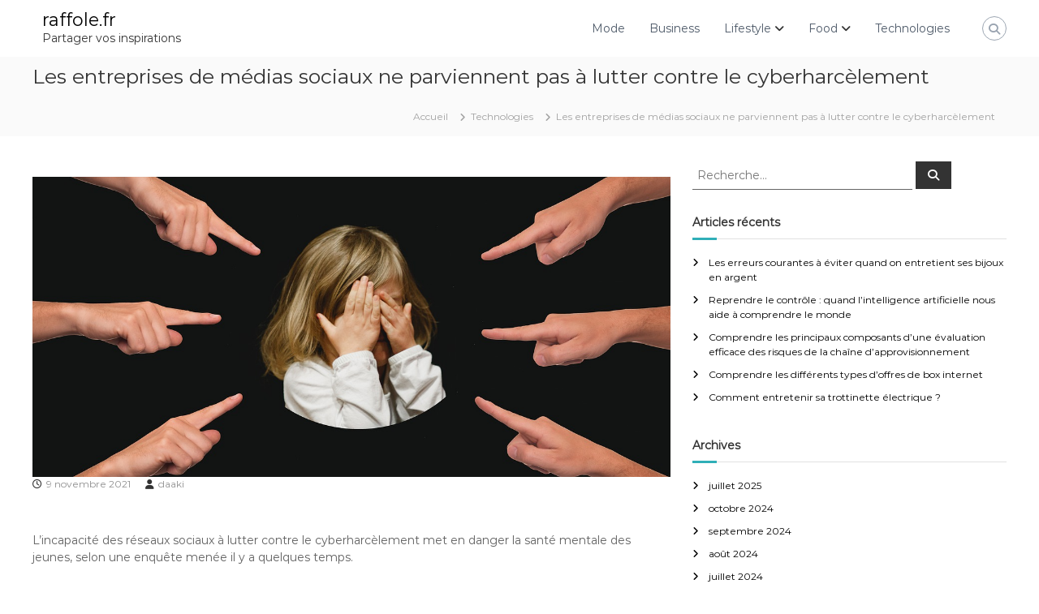

--- FILE ---
content_type: text/html; charset=UTF-8
request_url: https://raffole.fr/les-entreprises-de-medias-sociaux-ne-parviennent-pas-a-lutter-contre-le-cyberharcelement/
body_size: 16899
content:
<!DOCTYPE html>
<html lang="fr-FR" prefix="og: https://ogp.me/ns#">
<head>
<meta charset="UTF-8">
<meta name="viewport" content="width=device-width, initial-scale=1">
<link rel="profile" href="https://gmpg.org/xfn/11">

	<style>img:is([sizes="auto" i], [sizes^="auto," i]) { contain-intrinsic-size: 3000px 1500px }</style>
	
<!-- Optimisation des moteurs de recherche par Rank Math - https://rankmath.com/ -->
<title>Les entreprises de médias sociaux ne parviennent pas à lutter contre le cyberharcèlement - raffole.fr</title>
<meta name="robots" content="follow, index, max-snippet:-1, max-video-preview:-1, max-image-preview:large"/>
<link rel="canonical" href="https://raffole.fr/les-entreprises-de-medias-sociaux-ne-parviennent-pas-a-lutter-contre-le-cyberharcelement/" />
<meta property="og:locale" content="fr_FR" />
<meta property="og:type" content="article" />
<meta property="og:title" content="Les entreprises de médias sociaux ne parviennent pas à lutter contre le cyberharcèlement - raffole.fr" />
<meta property="og:description" content="L&rsquo;incapacité des réseaux sociaux à lutter contre le cyberharcèlement met en danger la santé mentale des jeunes, selon une enquête [&hellip;]" />
<meta property="og:url" content="https://raffole.fr/les-entreprises-de-medias-sociaux-ne-parviennent-pas-a-lutter-contre-le-cyberharcelement/" />
<meta property="og:site_name" content="raffole.fr" />
<meta property="article:section" content="Technologies" />
<meta property="og:updated_time" content="2021-11-16T14:46:38+01:00" />
<meta property="og:image" content="https://raffole.fr/wp-content/uploads/2021/11/prevention_cyberharcelement.jpg" />
<meta property="og:image:secure_url" content="https://raffole.fr/wp-content/uploads/2021/11/prevention_cyberharcelement.jpg" />
<meta property="og:image:width" content="1280" />
<meta property="og:image:height" content="603" />
<meta property="og:image:alt" content="prevention_cyberharcelement" />
<meta property="og:image:type" content="image/jpeg" />
<meta property="article:published_time" content="2021-11-09T14:38:00+01:00" />
<meta property="article:modified_time" content="2021-11-16T14:46:38+01:00" />
<meta name="twitter:card" content="summary_large_image" />
<meta name="twitter:title" content="Les entreprises de médias sociaux ne parviennent pas à lutter contre le cyberharcèlement - raffole.fr" />
<meta name="twitter:description" content="L&rsquo;incapacité des réseaux sociaux à lutter contre le cyberharcèlement met en danger la santé mentale des jeunes, selon une enquête [&hellip;]" />
<meta name="twitter:image" content="https://raffole.fr/wp-content/uploads/2021/11/prevention_cyberharcelement.jpg" />
<meta name="twitter:label1" content="Écrit par" />
<meta name="twitter:data1" content="daaki" />
<meta name="twitter:label2" content="Temps de lecture" />
<meta name="twitter:data2" content="3 minutes" />
<script type="application/ld+json" class="rank-math-schema">{"@context":"https://schema.org","@graph":[{"@type":["Person","Organization"],"@id":"https://raffole.fr/#person","name":"raffole.fr"},{"@type":"WebSite","@id":"https://raffole.fr/#website","url":"https://raffole.fr","name":"raffole.fr","publisher":{"@id":"https://raffole.fr/#person"},"inLanguage":"fr-FR"},{"@type":"ImageObject","@id":"https://raffole.fr/wp-content/uploads/2021/11/prevention_cyberharcelement.jpg","url":"https://raffole.fr/wp-content/uploads/2021/11/prevention_cyberharcelement.jpg","width":"1280","height":"603","caption":"prevention_cyberharcelement","inLanguage":"fr-FR"},{"@type":"WebPage","@id":"https://raffole.fr/les-entreprises-de-medias-sociaux-ne-parviennent-pas-a-lutter-contre-le-cyberharcelement/#webpage","url":"https://raffole.fr/les-entreprises-de-medias-sociaux-ne-parviennent-pas-a-lutter-contre-le-cyberharcelement/","name":"Les entreprises de m\u00e9dias sociaux ne parviennent pas \u00e0 lutter contre le cyberharc\u00e8lement - raffole.fr","datePublished":"2021-11-09T14:38:00+01:00","dateModified":"2021-11-16T14:46:38+01:00","isPartOf":{"@id":"https://raffole.fr/#website"},"primaryImageOfPage":{"@id":"https://raffole.fr/wp-content/uploads/2021/11/prevention_cyberharcelement.jpg"},"inLanguage":"fr-FR"},{"@type":"Person","@id":"https://raffole.fr/author/daaki/","name":"daaki","url":"https://raffole.fr/author/daaki/","image":{"@type":"ImageObject","@id":"https://secure.gravatar.com/avatar/7a930456d1400b9fe117272b81491dd2a699bad2fcc843d4d82d641c011487b8?s=96&amp;d=monsterid&amp;r=g","url":"https://secure.gravatar.com/avatar/7a930456d1400b9fe117272b81491dd2a699bad2fcc843d4d82d641c011487b8?s=96&amp;d=monsterid&amp;r=g","caption":"daaki","inLanguage":"fr-FR"}},{"@type":"BlogPosting","headline":"Les entreprises de m\u00e9dias sociaux ne parviennent pas \u00e0 lutter contre le cyberharc\u00e8lement - raffole.fr","datePublished":"2021-11-09T14:38:00+01:00","dateModified":"2021-11-16T14:46:38+01:00","author":{"@id":"https://raffole.fr/author/daaki/","name":"daaki"},"publisher":{"@id":"https://raffole.fr/#person"},"description":"L'incapacit\u00e9 des r\u00e9seaux sociaux \u00e0 lutter contre le cyberharc\u00e8lement met en danger la sant\u00e9 mentale des jeunes, selon une enqu\u00eate men\u00e9e il y a quelques temps.","name":"Les entreprises de m\u00e9dias sociaux ne parviennent pas \u00e0 lutter contre le cyberharc\u00e8lement - raffole.fr","@id":"https://raffole.fr/les-entreprises-de-medias-sociaux-ne-parviennent-pas-a-lutter-contre-le-cyberharcelement/#richSnippet","isPartOf":{"@id":"https://raffole.fr/les-entreprises-de-medias-sociaux-ne-parviennent-pas-a-lutter-contre-le-cyberharcelement/#webpage"},"image":{"@id":"https://raffole.fr/wp-content/uploads/2021/11/prevention_cyberharcelement.jpg"},"inLanguage":"fr-FR","mainEntityOfPage":{"@id":"https://raffole.fr/les-entreprises-de-medias-sociaux-ne-parviennent-pas-a-lutter-contre-le-cyberharcelement/#webpage"}}]}</script>
<!-- /Extension Rank Math WordPress SEO -->

<link rel='dns-prefetch' href='//www.googletagmanager.com' />
<link rel="alternate" type="application/rss+xml" title="raffole.fr &raquo; Flux" href="https://raffole.fr/feed/" />
<script type="text/javascript">
/* <![CDATA[ */
window._wpemojiSettings = {"baseUrl":"https:\/\/s.w.org\/images\/core\/emoji\/16.0.1\/72x72\/","ext":".png","svgUrl":"https:\/\/s.w.org\/images\/core\/emoji\/16.0.1\/svg\/","svgExt":".svg","source":{"concatemoji":"https:\/\/raffole.fr\/wp-includes\/js\/wp-emoji-release.min.js?ver=6.8.3"}};
/*! This file is auto-generated */
!function(s,n){var o,i,e;function c(e){try{var t={supportTests:e,timestamp:(new Date).valueOf()};sessionStorage.setItem(o,JSON.stringify(t))}catch(e){}}function p(e,t,n){e.clearRect(0,0,e.canvas.width,e.canvas.height),e.fillText(t,0,0);var t=new Uint32Array(e.getImageData(0,0,e.canvas.width,e.canvas.height).data),a=(e.clearRect(0,0,e.canvas.width,e.canvas.height),e.fillText(n,0,0),new Uint32Array(e.getImageData(0,0,e.canvas.width,e.canvas.height).data));return t.every(function(e,t){return e===a[t]})}function u(e,t){e.clearRect(0,0,e.canvas.width,e.canvas.height),e.fillText(t,0,0);for(var n=e.getImageData(16,16,1,1),a=0;a<n.data.length;a++)if(0!==n.data[a])return!1;return!0}function f(e,t,n,a){switch(t){case"flag":return n(e,"\ud83c\udff3\ufe0f\u200d\u26a7\ufe0f","\ud83c\udff3\ufe0f\u200b\u26a7\ufe0f")?!1:!n(e,"\ud83c\udde8\ud83c\uddf6","\ud83c\udde8\u200b\ud83c\uddf6")&&!n(e,"\ud83c\udff4\udb40\udc67\udb40\udc62\udb40\udc65\udb40\udc6e\udb40\udc67\udb40\udc7f","\ud83c\udff4\u200b\udb40\udc67\u200b\udb40\udc62\u200b\udb40\udc65\u200b\udb40\udc6e\u200b\udb40\udc67\u200b\udb40\udc7f");case"emoji":return!a(e,"\ud83e\udedf")}return!1}function g(e,t,n,a){var r="undefined"!=typeof WorkerGlobalScope&&self instanceof WorkerGlobalScope?new OffscreenCanvas(300,150):s.createElement("canvas"),o=r.getContext("2d",{willReadFrequently:!0}),i=(o.textBaseline="top",o.font="600 32px Arial",{});return e.forEach(function(e){i[e]=t(o,e,n,a)}),i}function t(e){var t=s.createElement("script");t.src=e,t.defer=!0,s.head.appendChild(t)}"undefined"!=typeof Promise&&(o="wpEmojiSettingsSupports",i=["flag","emoji"],n.supports={everything:!0,everythingExceptFlag:!0},e=new Promise(function(e){s.addEventListener("DOMContentLoaded",e,{once:!0})}),new Promise(function(t){var n=function(){try{var e=JSON.parse(sessionStorage.getItem(o));if("object"==typeof e&&"number"==typeof e.timestamp&&(new Date).valueOf()<e.timestamp+604800&&"object"==typeof e.supportTests)return e.supportTests}catch(e){}return null}();if(!n){if("undefined"!=typeof Worker&&"undefined"!=typeof OffscreenCanvas&&"undefined"!=typeof URL&&URL.createObjectURL&&"undefined"!=typeof Blob)try{var e="postMessage("+g.toString()+"("+[JSON.stringify(i),f.toString(),p.toString(),u.toString()].join(",")+"));",a=new Blob([e],{type:"text/javascript"}),r=new Worker(URL.createObjectURL(a),{name:"wpTestEmojiSupports"});return void(r.onmessage=function(e){c(n=e.data),r.terminate(),t(n)})}catch(e){}c(n=g(i,f,p,u))}t(n)}).then(function(e){for(var t in e)n.supports[t]=e[t],n.supports.everything=n.supports.everything&&n.supports[t],"flag"!==t&&(n.supports.everythingExceptFlag=n.supports.everythingExceptFlag&&n.supports[t]);n.supports.everythingExceptFlag=n.supports.everythingExceptFlag&&!n.supports.flag,n.DOMReady=!1,n.readyCallback=function(){n.DOMReady=!0}}).then(function(){return e}).then(function(){var e;n.supports.everything||(n.readyCallback(),(e=n.source||{}).concatemoji?t(e.concatemoji):e.wpemoji&&e.twemoji&&(t(e.twemoji),t(e.wpemoji)))}))}((window,document),window._wpemojiSettings);
/* ]]> */
</script>

<style id='wp-emoji-styles-inline-css' type='text/css'>

	img.wp-smiley, img.emoji {
		display: inline !important;
		border: none !important;
		box-shadow: none !important;
		height: 1em !important;
		width: 1em !important;
		margin: 0 0.07em !important;
		vertical-align: -0.1em !important;
		background: none !important;
		padding: 0 !important;
	}
</style>
<link rel='stylesheet' id='wp-block-library-css' href='https://raffole.fr/wp-includes/css/dist/block-library/style.min.css?ver=6.8.3' type='text/css' media='all' />
<style id='wp-block-library-theme-inline-css' type='text/css'>
.wp-block-audio :where(figcaption){color:#555;font-size:13px;text-align:center}.is-dark-theme .wp-block-audio :where(figcaption){color:#ffffffa6}.wp-block-audio{margin:0 0 1em}.wp-block-code{border:1px solid #ccc;border-radius:4px;font-family:Menlo,Consolas,monaco,monospace;padding:.8em 1em}.wp-block-embed :where(figcaption){color:#555;font-size:13px;text-align:center}.is-dark-theme .wp-block-embed :where(figcaption){color:#ffffffa6}.wp-block-embed{margin:0 0 1em}.blocks-gallery-caption{color:#555;font-size:13px;text-align:center}.is-dark-theme .blocks-gallery-caption{color:#ffffffa6}:root :where(.wp-block-image figcaption){color:#555;font-size:13px;text-align:center}.is-dark-theme :root :where(.wp-block-image figcaption){color:#ffffffa6}.wp-block-image{margin:0 0 1em}.wp-block-pullquote{border-bottom:4px solid;border-top:4px solid;color:currentColor;margin-bottom:1.75em}.wp-block-pullquote cite,.wp-block-pullquote footer,.wp-block-pullquote__citation{color:currentColor;font-size:.8125em;font-style:normal;text-transform:uppercase}.wp-block-quote{border-left:.25em solid;margin:0 0 1.75em;padding-left:1em}.wp-block-quote cite,.wp-block-quote footer{color:currentColor;font-size:.8125em;font-style:normal;position:relative}.wp-block-quote:where(.has-text-align-right){border-left:none;border-right:.25em solid;padding-left:0;padding-right:1em}.wp-block-quote:where(.has-text-align-center){border:none;padding-left:0}.wp-block-quote.is-large,.wp-block-quote.is-style-large,.wp-block-quote:where(.is-style-plain){border:none}.wp-block-search .wp-block-search__label{font-weight:700}.wp-block-search__button{border:1px solid #ccc;padding:.375em .625em}:where(.wp-block-group.has-background){padding:1.25em 2.375em}.wp-block-separator.has-css-opacity{opacity:.4}.wp-block-separator{border:none;border-bottom:2px solid;margin-left:auto;margin-right:auto}.wp-block-separator.has-alpha-channel-opacity{opacity:1}.wp-block-separator:not(.is-style-wide):not(.is-style-dots){width:100px}.wp-block-separator.has-background:not(.is-style-dots){border-bottom:none;height:1px}.wp-block-separator.has-background:not(.is-style-wide):not(.is-style-dots){height:2px}.wp-block-table{margin:0 0 1em}.wp-block-table td,.wp-block-table th{word-break:normal}.wp-block-table :where(figcaption){color:#555;font-size:13px;text-align:center}.is-dark-theme .wp-block-table :where(figcaption){color:#ffffffa6}.wp-block-video :where(figcaption){color:#555;font-size:13px;text-align:center}.is-dark-theme .wp-block-video :where(figcaption){color:#ffffffa6}.wp-block-video{margin:0 0 1em}:root :where(.wp-block-template-part.has-background){margin-bottom:0;margin-top:0;padding:1.25em 2.375em}
</style>
<style id='classic-theme-styles-inline-css' type='text/css'>
/*! This file is auto-generated */
.wp-block-button__link{color:#fff;background-color:#32373c;border-radius:9999px;box-shadow:none;text-decoration:none;padding:calc(.667em + 2px) calc(1.333em + 2px);font-size:1.125em}.wp-block-file__button{background:#32373c;color:#fff;text-decoration:none}
</style>
<style id='global-styles-inline-css' type='text/css'>
:root{--wp--preset--aspect-ratio--square: 1;--wp--preset--aspect-ratio--4-3: 4/3;--wp--preset--aspect-ratio--3-4: 3/4;--wp--preset--aspect-ratio--3-2: 3/2;--wp--preset--aspect-ratio--2-3: 2/3;--wp--preset--aspect-ratio--16-9: 16/9;--wp--preset--aspect-ratio--9-16: 9/16;--wp--preset--color--black: #000000;--wp--preset--color--cyan-bluish-gray: #abb8c3;--wp--preset--color--white: #ffffff;--wp--preset--color--pale-pink: #f78da7;--wp--preset--color--vivid-red: #cf2e2e;--wp--preset--color--luminous-vivid-orange: #ff6900;--wp--preset--color--luminous-vivid-amber: #fcb900;--wp--preset--color--light-green-cyan: #7bdcb5;--wp--preset--color--vivid-green-cyan: #00d084;--wp--preset--color--pale-cyan-blue: #8ed1fc;--wp--preset--color--vivid-cyan-blue: #0693e3;--wp--preset--color--vivid-purple: #9b51e0;--wp--preset--gradient--vivid-cyan-blue-to-vivid-purple: linear-gradient(135deg,rgba(6,147,227,1) 0%,rgb(155,81,224) 100%);--wp--preset--gradient--light-green-cyan-to-vivid-green-cyan: linear-gradient(135deg,rgb(122,220,180) 0%,rgb(0,208,130) 100%);--wp--preset--gradient--luminous-vivid-amber-to-luminous-vivid-orange: linear-gradient(135deg,rgba(252,185,0,1) 0%,rgba(255,105,0,1) 100%);--wp--preset--gradient--luminous-vivid-orange-to-vivid-red: linear-gradient(135deg,rgba(255,105,0,1) 0%,rgb(207,46,46) 100%);--wp--preset--gradient--very-light-gray-to-cyan-bluish-gray: linear-gradient(135deg,rgb(238,238,238) 0%,rgb(169,184,195) 100%);--wp--preset--gradient--cool-to-warm-spectrum: linear-gradient(135deg,rgb(74,234,220) 0%,rgb(151,120,209) 20%,rgb(207,42,186) 40%,rgb(238,44,130) 60%,rgb(251,105,98) 80%,rgb(254,248,76) 100%);--wp--preset--gradient--blush-light-purple: linear-gradient(135deg,rgb(255,206,236) 0%,rgb(152,150,240) 100%);--wp--preset--gradient--blush-bordeaux: linear-gradient(135deg,rgb(254,205,165) 0%,rgb(254,45,45) 50%,rgb(107,0,62) 100%);--wp--preset--gradient--luminous-dusk: linear-gradient(135deg,rgb(255,203,112) 0%,rgb(199,81,192) 50%,rgb(65,88,208) 100%);--wp--preset--gradient--pale-ocean: linear-gradient(135deg,rgb(255,245,203) 0%,rgb(182,227,212) 50%,rgb(51,167,181) 100%);--wp--preset--gradient--electric-grass: linear-gradient(135deg,rgb(202,248,128) 0%,rgb(113,206,126) 100%);--wp--preset--gradient--midnight: linear-gradient(135deg,rgb(2,3,129) 0%,rgb(40,116,252) 100%);--wp--preset--font-size--small: 13px;--wp--preset--font-size--medium: 20px;--wp--preset--font-size--large: 36px;--wp--preset--font-size--x-large: 42px;--wp--preset--spacing--20: 0.44rem;--wp--preset--spacing--30: 0.67rem;--wp--preset--spacing--40: 1rem;--wp--preset--spacing--50: 1.5rem;--wp--preset--spacing--60: 2.25rem;--wp--preset--spacing--70: 3.38rem;--wp--preset--spacing--80: 5.06rem;--wp--preset--shadow--natural: 6px 6px 9px rgba(0, 0, 0, 0.2);--wp--preset--shadow--deep: 12px 12px 50px rgba(0, 0, 0, 0.4);--wp--preset--shadow--sharp: 6px 6px 0px rgba(0, 0, 0, 0.2);--wp--preset--shadow--outlined: 6px 6px 0px -3px rgba(255, 255, 255, 1), 6px 6px rgba(0, 0, 0, 1);--wp--preset--shadow--crisp: 6px 6px 0px rgba(0, 0, 0, 1);}:where(.is-layout-flex){gap: 0.5em;}:where(.is-layout-grid){gap: 0.5em;}body .is-layout-flex{display: flex;}.is-layout-flex{flex-wrap: wrap;align-items: center;}.is-layout-flex > :is(*, div){margin: 0;}body .is-layout-grid{display: grid;}.is-layout-grid > :is(*, div){margin: 0;}:where(.wp-block-columns.is-layout-flex){gap: 2em;}:where(.wp-block-columns.is-layout-grid){gap: 2em;}:where(.wp-block-post-template.is-layout-flex){gap: 1.25em;}:where(.wp-block-post-template.is-layout-grid){gap: 1.25em;}.has-black-color{color: var(--wp--preset--color--black) !important;}.has-cyan-bluish-gray-color{color: var(--wp--preset--color--cyan-bluish-gray) !important;}.has-white-color{color: var(--wp--preset--color--white) !important;}.has-pale-pink-color{color: var(--wp--preset--color--pale-pink) !important;}.has-vivid-red-color{color: var(--wp--preset--color--vivid-red) !important;}.has-luminous-vivid-orange-color{color: var(--wp--preset--color--luminous-vivid-orange) !important;}.has-luminous-vivid-amber-color{color: var(--wp--preset--color--luminous-vivid-amber) !important;}.has-light-green-cyan-color{color: var(--wp--preset--color--light-green-cyan) !important;}.has-vivid-green-cyan-color{color: var(--wp--preset--color--vivid-green-cyan) !important;}.has-pale-cyan-blue-color{color: var(--wp--preset--color--pale-cyan-blue) !important;}.has-vivid-cyan-blue-color{color: var(--wp--preset--color--vivid-cyan-blue) !important;}.has-vivid-purple-color{color: var(--wp--preset--color--vivid-purple) !important;}.has-black-background-color{background-color: var(--wp--preset--color--black) !important;}.has-cyan-bluish-gray-background-color{background-color: var(--wp--preset--color--cyan-bluish-gray) !important;}.has-white-background-color{background-color: var(--wp--preset--color--white) !important;}.has-pale-pink-background-color{background-color: var(--wp--preset--color--pale-pink) !important;}.has-vivid-red-background-color{background-color: var(--wp--preset--color--vivid-red) !important;}.has-luminous-vivid-orange-background-color{background-color: var(--wp--preset--color--luminous-vivid-orange) !important;}.has-luminous-vivid-amber-background-color{background-color: var(--wp--preset--color--luminous-vivid-amber) !important;}.has-light-green-cyan-background-color{background-color: var(--wp--preset--color--light-green-cyan) !important;}.has-vivid-green-cyan-background-color{background-color: var(--wp--preset--color--vivid-green-cyan) !important;}.has-pale-cyan-blue-background-color{background-color: var(--wp--preset--color--pale-cyan-blue) !important;}.has-vivid-cyan-blue-background-color{background-color: var(--wp--preset--color--vivid-cyan-blue) !important;}.has-vivid-purple-background-color{background-color: var(--wp--preset--color--vivid-purple) !important;}.has-black-border-color{border-color: var(--wp--preset--color--black) !important;}.has-cyan-bluish-gray-border-color{border-color: var(--wp--preset--color--cyan-bluish-gray) !important;}.has-white-border-color{border-color: var(--wp--preset--color--white) !important;}.has-pale-pink-border-color{border-color: var(--wp--preset--color--pale-pink) !important;}.has-vivid-red-border-color{border-color: var(--wp--preset--color--vivid-red) !important;}.has-luminous-vivid-orange-border-color{border-color: var(--wp--preset--color--luminous-vivid-orange) !important;}.has-luminous-vivid-amber-border-color{border-color: var(--wp--preset--color--luminous-vivid-amber) !important;}.has-light-green-cyan-border-color{border-color: var(--wp--preset--color--light-green-cyan) !important;}.has-vivid-green-cyan-border-color{border-color: var(--wp--preset--color--vivid-green-cyan) !important;}.has-pale-cyan-blue-border-color{border-color: var(--wp--preset--color--pale-cyan-blue) !important;}.has-vivid-cyan-blue-border-color{border-color: var(--wp--preset--color--vivid-cyan-blue) !important;}.has-vivid-purple-border-color{border-color: var(--wp--preset--color--vivid-purple) !important;}.has-vivid-cyan-blue-to-vivid-purple-gradient-background{background: var(--wp--preset--gradient--vivid-cyan-blue-to-vivid-purple) !important;}.has-light-green-cyan-to-vivid-green-cyan-gradient-background{background: var(--wp--preset--gradient--light-green-cyan-to-vivid-green-cyan) !important;}.has-luminous-vivid-amber-to-luminous-vivid-orange-gradient-background{background: var(--wp--preset--gradient--luminous-vivid-amber-to-luminous-vivid-orange) !important;}.has-luminous-vivid-orange-to-vivid-red-gradient-background{background: var(--wp--preset--gradient--luminous-vivid-orange-to-vivid-red) !important;}.has-very-light-gray-to-cyan-bluish-gray-gradient-background{background: var(--wp--preset--gradient--very-light-gray-to-cyan-bluish-gray) !important;}.has-cool-to-warm-spectrum-gradient-background{background: var(--wp--preset--gradient--cool-to-warm-spectrum) !important;}.has-blush-light-purple-gradient-background{background: var(--wp--preset--gradient--blush-light-purple) !important;}.has-blush-bordeaux-gradient-background{background: var(--wp--preset--gradient--blush-bordeaux) !important;}.has-luminous-dusk-gradient-background{background: var(--wp--preset--gradient--luminous-dusk) !important;}.has-pale-ocean-gradient-background{background: var(--wp--preset--gradient--pale-ocean) !important;}.has-electric-grass-gradient-background{background: var(--wp--preset--gradient--electric-grass) !important;}.has-midnight-gradient-background{background: var(--wp--preset--gradient--midnight) !important;}.has-small-font-size{font-size: var(--wp--preset--font-size--small) !important;}.has-medium-font-size{font-size: var(--wp--preset--font-size--medium) !important;}.has-large-font-size{font-size: var(--wp--preset--font-size--large) !important;}.has-x-large-font-size{font-size: var(--wp--preset--font-size--x-large) !important;}
:where(.wp-block-post-template.is-layout-flex){gap: 1.25em;}:where(.wp-block-post-template.is-layout-grid){gap: 1.25em;}
:where(.wp-block-columns.is-layout-flex){gap: 2em;}:where(.wp-block-columns.is-layout-grid){gap: 2em;}
:root :where(.wp-block-pullquote){font-size: 1.5em;line-height: 1.6;}
</style>
<link rel='stylesheet' id='ez-toc-css' href='https://raffole.fr/wp-content/plugins/easy-table-of-contents/assets/css/screen.min.css?ver=2.0.76' type='text/css' media='all' />
<style id='ez-toc-inline-css' type='text/css'>
div#ez-toc-container .ez-toc-title {font-size: 120%;}div#ez-toc-container .ez-toc-title {font-weight: 500;}div#ez-toc-container ul li , div#ez-toc-container ul li a {font-size: 95%;}div#ez-toc-container ul li , div#ez-toc-container ul li a {font-weight: 500;}div#ez-toc-container nav ul ul li {font-size: 90%;}
.ez-toc-container-direction {direction: ltr;}.ez-toc-counter ul{counter-reset: item ;}.ez-toc-counter nav ul li a::before {content: counters(item, '.', decimal) '. ';display: inline-block;counter-increment: item;flex-grow: 0;flex-shrink: 0;margin-right: .2em; float: left; }.ez-toc-widget-direction {direction: ltr;}.ez-toc-widget-container ul{counter-reset: item ;}.ez-toc-widget-container nav ul li a::before {content: counters(item, '.', decimal) '. ';display: inline-block;counter-increment: item;flex-grow: 0;flex-shrink: 0;margin-right: .2em; float: left; }
</style>
<link rel='stylesheet' id='font-awesome-4-css' href='https://raffole.fr/wp-content/themes/flash/css/v4-shims.min.css?ver=4.7.0' type='text/css' media='all' />
<link rel='stylesheet' id='font-awesome-all-css' href='https://raffole.fr/wp-content/themes/flash/css/all.min.css?ver=6.7.2' type='text/css' media='all' />
<link rel='stylesheet' id='font-awesome-solid-css' href='https://raffole.fr/wp-content/themes/flash/css/solid.min.css?ver=6.7.2' type='text/css' media='all' />
<link rel='stylesheet' id='font-awesome-regular-css' href='https://raffole.fr/wp-content/themes/flash/css/regular.min.css?ver=6.7.2' type='text/css' media='all' />
<link rel='stylesheet' id='font-awesome-brands-css' href='https://raffole.fr/wp-content/themes/flash/css/brands.min.css?ver=6.7.2' type='text/css' media='all' />
<link rel='stylesheet' id='flash-style-css' href='https://raffole.fr/wp-content/themes/flash/style.css?ver=6.8.3' type='text/css' media='all' />
<link rel='stylesheet' id='responsive-css' href='https://raffole.fr/wp-content/themes/flash/css/responsive.min.css?ver=6.8.3' type='text/css' media='' />
<script type="text/javascript" src="https://raffole.fr/wp-includes/js/jquery/jquery.min.js?ver=3.7.1" id="jquery-core-js"></script>
<script type="text/javascript" src="https://raffole.fr/wp-includes/js/jquery/jquery-migrate.min.js?ver=3.4.1" id="jquery-migrate-js"></script>

<!-- Extrait de code de la balise Google (gtag.js) ajouté par Site Kit -->
<!-- Extrait Google Analytics ajouté par Site Kit -->
<script type="text/javascript" src="https://www.googletagmanager.com/gtag/js?id=GT-M6X9WC26" id="google_gtagjs-js" async></script>
<script type="text/javascript" id="google_gtagjs-js-after">
/* <![CDATA[ */
window.dataLayer = window.dataLayer || [];function gtag(){dataLayer.push(arguments);}
gtag("set","linker",{"domains":["raffole.fr"]});
gtag("js", new Date());
gtag("set", "developer_id.dZTNiMT", true);
gtag("config", "GT-M6X9WC26");
 window._googlesitekit = window._googlesitekit || {}; window._googlesitekit.throttledEvents = []; window._googlesitekit.gtagEvent = (name, data) => { var key = JSON.stringify( { name, data } ); if ( !! window._googlesitekit.throttledEvents[ key ] ) { return; } window._googlesitekit.throttledEvents[ key ] = true; setTimeout( () => { delete window._googlesitekit.throttledEvents[ key ]; }, 5 ); gtag( "event", name, { ...data, event_source: "site-kit" } ); }; 
/* ]]> */
</script>
<link rel="https://api.w.org/" href="https://raffole.fr/wp-json/" /><link rel="alternate" title="JSON" type="application/json" href="https://raffole.fr/wp-json/wp/v2/posts/2227" /><link rel="EditURI" type="application/rsd+xml" title="RSD" href="https://raffole.fr/xmlrpc.php?rsd" />
<meta name="generator" content="WordPress 6.8.3" />
<link rel='shortlink' href='https://raffole.fr/?p=2227' />
<link rel="alternate" title="oEmbed (JSON)" type="application/json+oembed" href="https://raffole.fr/wp-json/oembed/1.0/embed?url=https%3A%2F%2Fraffole.fr%2Fles-entreprises-de-medias-sociaux-ne-parviennent-pas-a-lutter-contre-le-cyberharcelement%2F" />
<link rel="alternate" title="oEmbed (XML)" type="text/xml+oembed" href="https://raffole.fr/wp-json/oembed/1.0/embed?url=https%3A%2F%2Fraffole.fr%2Fles-entreprises-de-medias-sociaux-ne-parviennent-pas-a-lutter-contre-le-cyberharcelement%2F&#038;format=xml" />
<meta name="generator" content="Site Kit by Google 1.165.0" /><style id="kirki-inline-styles">body{font-family:Montserrat;font-weight:400;}/* cyrillic-ext */
@font-face {
  font-family: 'Montserrat';
  font-style: normal;
  font-weight: 400;
  font-display: swap;
  src: url(https://raffole.fr/wp-content/fonts/montserrat/font) format('woff');
  unicode-range: U+0460-052F, U+1C80-1C8A, U+20B4, U+2DE0-2DFF, U+A640-A69F, U+FE2E-FE2F;
}
/* cyrillic */
@font-face {
  font-family: 'Montserrat';
  font-style: normal;
  font-weight: 400;
  font-display: swap;
  src: url(https://raffole.fr/wp-content/fonts/montserrat/font) format('woff');
  unicode-range: U+0301, U+0400-045F, U+0490-0491, U+04B0-04B1, U+2116;
}
/* vietnamese */
@font-face {
  font-family: 'Montserrat';
  font-style: normal;
  font-weight: 400;
  font-display: swap;
  src: url(https://raffole.fr/wp-content/fonts/montserrat/font) format('woff');
  unicode-range: U+0102-0103, U+0110-0111, U+0128-0129, U+0168-0169, U+01A0-01A1, U+01AF-01B0, U+0300-0301, U+0303-0304, U+0308-0309, U+0323, U+0329, U+1EA0-1EF9, U+20AB;
}
/* latin-ext */
@font-face {
  font-family: 'Montserrat';
  font-style: normal;
  font-weight: 400;
  font-display: swap;
  src: url(https://raffole.fr/wp-content/fonts/montserrat/font) format('woff');
  unicode-range: U+0100-02BA, U+02BD-02C5, U+02C7-02CC, U+02CE-02D7, U+02DD-02FF, U+0304, U+0308, U+0329, U+1D00-1DBF, U+1E00-1E9F, U+1EF2-1EFF, U+2020, U+20A0-20AB, U+20AD-20C0, U+2113, U+2C60-2C7F, U+A720-A7FF;
}
/* latin */
@font-face {
  font-family: 'Montserrat';
  font-style: normal;
  font-weight: 400;
  font-display: swap;
  src: url(https://raffole.fr/wp-content/fonts/montserrat/font) format('woff');
  unicode-range: U+0000-00FF, U+0131, U+0152-0153, U+02BB-02BC, U+02C6, U+02DA, U+02DC, U+0304, U+0308, U+0329, U+2000-206F, U+20AC, U+2122, U+2191, U+2193, U+2212, U+2215, U+FEFF, U+FFFD;
}/* cyrillic-ext */
@font-face {
  font-family: 'Montserrat';
  font-style: normal;
  font-weight: 400;
  font-display: swap;
  src: url(https://raffole.fr/wp-content/fonts/montserrat/font) format('woff');
  unicode-range: U+0460-052F, U+1C80-1C8A, U+20B4, U+2DE0-2DFF, U+A640-A69F, U+FE2E-FE2F;
}
/* cyrillic */
@font-face {
  font-family: 'Montserrat';
  font-style: normal;
  font-weight: 400;
  font-display: swap;
  src: url(https://raffole.fr/wp-content/fonts/montserrat/font) format('woff');
  unicode-range: U+0301, U+0400-045F, U+0490-0491, U+04B0-04B1, U+2116;
}
/* vietnamese */
@font-face {
  font-family: 'Montserrat';
  font-style: normal;
  font-weight: 400;
  font-display: swap;
  src: url(https://raffole.fr/wp-content/fonts/montserrat/font) format('woff');
  unicode-range: U+0102-0103, U+0110-0111, U+0128-0129, U+0168-0169, U+01A0-01A1, U+01AF-01B0, U+0300-0301, U+0303-0304, U+0308-0309, U+0323, U+0329, U+1EA0-1EF9, U+20AB;
}
/* latin-ext */
@font-face {
  font-family: 'Montserrat';
  font-style: normal;
  font-weight: 400;
  font-display: swap;
  src: url(https://raffole.fr/wp-content/fonts/montserrat/font) format('woff');
  unicode-range: U+0100-02BA, U+02BD-02C5, U+02C7-02CC, U+02CE-02D7, U+02DD-02FF, U+0304, U+0308, U+0329, U+1D00-1DBF, U+1E00-1E9F, U+1EF2-1EFF, U+2020, U+20A0-20AB, U+20AD-20C0, U+2113, U+2C60-2C7F, U+A720-A7FF;
}
/* latin */
@font-face {
  font-family: 'Montserrat';
  font-style: normal;
  font-weight: 400;
  font-display: swap;
  src: url(https://raffole.fr/wp-content/fonts/montserrat/font) format('woff');
  unicode-range: U+0000-00FF, U+0131, U+0152-0153, U+02BB-02BC, U+02C6, U+02DA, U+02DC, U+0304, U+0308, U+0329, U+2000-206F, U+20AC, U+2122, U+2191, U+2193, U+2212, U+2215, U+FEFF, U+FFFD;
}/* cyrillic-ext */
@font-face {
  font-family: 'Montserrat';
  font-style: normal;
  font-weight: 400;
  font-display: swap;
  src: url(https://raffole.fr/wp-content/fonts/montserrat/font) format('woff');
  unicode-range: U+0460-052F, U+1C80-1C8A, U+20B4, U+2DE0-2DFF, U+A640-A69F, U+FE2E-FE2F;
}
/* cyrillic */
@font-face {
  font-family: 'Montserrat';
  font-style: normal;
  font-weight: 400;
  font-display: swap;
  src: url(https://raffole.fr/wp-content/fonts/montserrat/font) format('woff');
  unicode-range: U+0301, U+0400-045F, U+0490-0491, U+04B0-04B1, U+2116;
}
/* vietnamese */
@font-face {
  font-family: 'Montserrat';
  font-style: normal;
  font-weight: 400;
  font-display: swap;
  src: url(https://raffole.fr/wp-content/fonts/montserrat/font) format('woff');
  unicode-range: U+0102-0103, U+0110-0111, U+0128-0129, U+0168-0169, U+01A0-01A1, U+01AF-01B0, U+0300-0301, U+0303-0304, U+0308-0309, U+0323, U+0329, U+1EA0-1EF9, U+20AB;
}
/* latin-ext */
@font-face {
  font-family: 'Montserrat';
  font-style: normal;
  font-weight: 400;
  font-display: swap;
  src: url(https://raffole.fr/wp-content/fonts/montserrat/font) format('woff');
  unicode-range: U+0100-02BA, U+02BD-02C5, U+02C7-02CC, U+02CE-02D7, U+02DD-02FF, U+0304, U+0308, U+0329, U+1D00-1DBF, U+1E00-1E9F, U+1EF2-1EFF, U+2020, U+20A0-20AB, U+20AD-20C0, U+2113, U+2C60-2C7F, U+A720-A7FF;
}
/* latin */
@font-face {
  font-family: 'Montserrat';
  font-style: normal;
  font-weight: 400;
  font-display: swap;
  src: url(https://raffole.fr/wp-content/fonts/montserrat/font) format('woff');
  unicode-range: U+0000-00FF, U+0131, U+0152-0153, U+02BB-02BC, U+02C6, U+02DA, U+02DC, U+0304, U+0308, U+0329, U+2000-206F, U+20AC, U+2122, U+2191, U+2193, U+2212, U+2215, U+FEFF, U+FFFD;
}</style></head>

<body class="wp-singular post-template-default single single-post postid-2227 single-format-standard wp-embed-responsive wp-theme-flash group-blog  left-logo-right-menu right-sidebar">


<div id="preloader-background">
	<div id="spinners">
		<div id="preloader">
			<span></span>
			<span></span>
			<span></span>
			<span></span>
			<span></span>
		</div>
	</div>
</div>


<div id="page" class="site">
	<a class="skip-link screen-reader-text" href="#content">Aller au contenu</a>

	
	<header id="masthead" class="site-header" role="banner">
				<div class="header-top">
			<div class="tg-container">
				<div class="tg-column-wrapper clearfix">
					<div class="left-content">
											</div>
					<div class="right-content">
											</div>
				</div>
			</div>
		</div>
		
		<div class="header-bottom">
			<div class="tg-container">

				<div class="logo">
					
					<div class="logo-text site-branding">
													<p class="site-title"><a href="https://raffole.fr/" rel="home">raffole.fr</a></p>
													<p class="site-description">Partager vos inspirations</p>
											</div>
				</div>
				<div class="site-navigation-wrapper">
					<nav id="site-navigation" class="main-navigation" role="navigation">
						<div class="menu-toggle">
							<i class="fa fa-bars"></i>
						</div>
						<div class="menu-menu-superieur-container"><ul id="primary-menu" class="menu"><li id="menu-item-38" class="menu-item menu-item-type-post_type menu-item-object-page menu-item-38"><a href="https://raffole.fr/mode/">Mode</a></li>
<li id="menu-item-39" class="menu-item menu-item-type-post_type menu-item-object-page menu-item-39"><a href="https://raffole.fr/business/">Business</a></li>
<li id="menu-item-40" class="menu-item menu-item-type-post_type menu-item-object-page menu-item-has-children menu-item-40"><a href="https://raffole.fr/lifestyle/">Lifestyle</a>
<ul class="sub-menu">
	<li id="menu-item-44" class="menu-item menu-item-type-taxonomy menu-item-object-category menu-item-44"><a href="https://raffole.fr/category/lifestyle/decoration/">Décoration</a></li>
	<li id="menu-item-43" class="menu-item menu-item-type-taxonomy menu-item-object-category menu-item-43"><a href="https://raffole.fr/category/lifestyle/culture/">Culture</a></li>
	<li id="menu-item-48" class="menu-item menu-item-type-taxonomy menu-item-object-category menu-item-48"><a href="https://raffole.fr/category/lifestyle/univers-de-la-maison/">Univers de la maison</a></li>
	<li id="menu-item-47" class="menu-item menu-item-type-taxonomy menu-item-object-category menu-item-47"><a href="https://raffole.fr/category/lifestyle/sport/">Sport</a></li>
</ul>
</li>
<li id="menu-item-41" class="menu-item menu-item-type-post_type menu-item-object-page menu-item-has-children menu-item-41"><a href="https://raffole.fr/food/">Food</a>
<ul class="sub-menu">
	<li id="menu-item-46" class="menu-item menu-item-type-taxonomy menu-item-object-category menu-item-46"><a href="https://raffole.fr/category/food/recettes/">Recettes</a></li>
</ul>
</li>
<li id="menu-item-435" class="menu-item menu-item-type-taxonomy menu-item-object-category current-post-ancestor current-menu-parent current-post-parent menu-item-435"><a href="https://raffole.fr/category/technologies/">Technologies</a></li>
</ul></div>					</nav><!-- #site-navigation -->

					
									</div>

				<div class="header-action-container">
					
										<div class="search-wrap">
						<div class="search-icon">
							<i class="fa fa-search"></i>
						</div>
						<div class="search-box">
							
<form role="search" method="get" class="searchform" action="https://raffole.fr/">
	<label>
		<span class="screen-reader-text">Rechercher :</span>
		<input type="search" class="search-field" placeholder="Recherche&hellip;" value="" name="s" />
	</label>
	<button type="submit" class="search-submit btn search-btn"><span class="screen-reader-text">Rechercher</span><i class="fa fa-search"></i></button>
</form>
						</div>
					</div>
									</div>
			</div>
		</div>
	</header><!-- #masthead -->

	
	
		<nav id="flash-breadcrumbs" class="breadcrumb-trail breadcrumbs">
		<div class="tg-container">
			<h1 class="trail-title">Les entreprises de médias sociaux ne parviennent pas à lutter contre le cyberharcèlement</h1>			<ul class="trail-items"><li class="trail-item trail-begin"><a class="trail-home" href="https://raffole.fr" title="Accueil"><span>Accueil</span></a></li><li class="trail-item item-category"><span><a href="https://raffole.fr/category/technologies/">Technologies</a></span></li><li class="trail-item"><span>Les entreprises de médias sociaux ne parviennent pas à lutter contre le cyberharcèlement</span></li></ul>		</div>
	</nav>
	
	
	<div id="content" class="site-content">
		<div class="tg-container">

	
	<div id="primary" class="content-area">
		<main id="main" class="site-main" role="main">

		
<article id="post-2227" class="post-2227 post type-post status-publish format-standard has-post-thumbnail hentry category-technologies">

	
			<div class="entry-thumbnail">
		<img width="1280" height="603" src="https://raffole.fr/wp-content/uploads/2021/11/prevention_cyberharcelement.jpg" class="attachment-full size-full wp-post-image" alt="prevention_cyberharcelement" decoding="async" fetchpriority="high" srcset="https://raffole.fr/wp-content/uploads/2021/11/prevention_cyberharcelement.jpg 1280w, https://raffole.fr/wp-content/uploads/2021/11/prevention_cyberharcelement-300x141.jpg 300w, https://raffole.fr/wp-content/uploads/2021/11/prevention_cyberharcelement-1024x482.jpg 1024w, https://raffole.fr/wp-content/uploads/2021/11/prevention_cyberharcelement-768x362.jpg 768w" sizes="(max-width: 1280px) 100vw, 1280px" />	</div>
	
	<div class="entry-content-block">
		<header class="entry-header">
			<div class="entry-title hidden">Les entreprises de médias sociaux ne parviennent pas à lutter contre le cyberharcèlement</div>		</header><!-- .entry-header -->

				<div class="entry-meta">
			<span class="entry-date"><i class="fa fa-clock-o"></i><a href="https://raffole.fr/les-entreprises-de-medias-sociaux-ne-parviennent-pas-a-lutter-contre-le-cyberharcelement/" rel="bookmark"><time class="date published" datetime="2021-11-09T14:38:00+01:00">9 novembre 2021</time><time class="updated" datetime="2021-11-16T14:46:38+01:00">16 novembre 2021</time></a></span><span class="entry-author vcard author"> <i class="fa fa-user"></i><a class="url fn n" href="https://raffole.fr/author/daaki/">daaki</a></span>		</div><!-- .entry-meta -->
		
		<div class="entry-content">
							
<p></p>



<p>L&rsquo;incapacité des réseaux sociaux à lutter contre le cyberharcèlement met en danger la santé mentale des jeunes, selon une enquête menée il y a quelques temps.</p>



<span id="more-2227"></span>



<div id="ez-toc-container" class="ez-toc-v2_0_76 counter-hierarchy ez-toc-counter ez-toc-grey ez-toc-container-direction">
<div class="ez-toc-title-container">
<p class="ez-toc-title" style="cursor:inherit">Table of Contents</p>
<span class="ez-toc-title-toggle"><a href="#" class="ez-toc-pull-right ez-toc-btn ez-toc-btn-xs ez-toc-btn-default ez-toc-toggle" aria-label="Toggle Table of Content"><span class="ez-toc-js-icon-con"><span class=""><span class="eztoc-hide" style="display:none;">Toggle</span><span class="ez-toc-icon-toggle-span"><svg style="fill: #999;color:#999" xmlns="http://www.w3.org/2000/svg" class="list-377408" width="20px" height="20px" viewBox="0 0 24 24" fill="none"><path d="M6 6H4v2h2V6zm14 0H8v2h12V6zM4 11h2v2H4v-2zm16 0H8v2h12v-2zM4 16h2v2H4v-2zm16 0H8v2h12v-2z" fill="currentColor"></path></svg><svg style="fill: #999;color:#999" class="arrow-unsorted-368013" xmlns="http://www.w3.org/2000/svg" width="10px" height="10px" viewBox="0 0 24 24" version="1.2" baseProfile="tiny"><path d="M18.2 9.3l-6.2-6.3-6.2 6.3c-.2.2-.3.4-.3.7s.1.5.3.7c.2.2.4.3.7.3h11c.3 0 .5-.1.7-.3.2-.2.3-.5.3-.7s-.1-.5-.3-.7zM5.8 14.7l6.2 6.3 6.2-6.3c.2-.2.3-.5.3-.7s-.1-.5-.3-.7c-.2-.2-.4-.3-.7-.3h-11c-.3 0-.5.1-.7.3-.2.2-.3.5-.3.7s.1.5.3.7z"/></svg></span></span></span></a></span></div>
<nav><ul class='ez-toc-list ez-toc-list-level-1 ' ><li class='ez-toc-page-1 ez-toc-heading-level-2'><a class="ez-toc-link ez-toc-heading-1" href="#Les_victimes_de_cyberharcelement_enclines_a_rester_silencieuses" >Les victimes de cyberharcèlement enclines à rester silencieuses</a></li><li class='ez-toc-page-1 ez-toc-heading-level-2'><a class="ez-toc-link ez-toc-heading-2" href="#Comment_fonctionne_le_cyberharcelement" >Comment fonctionne le cyberharcèlement ?</a></li></ul></nav></div>
<h2 class="wp-block-heading"><span class="ez-toc-section" id="Les_victimes_de_cyberharcelement_enclines_a_rester_silencieuses"></span>Les victimes de cyberharcèlement enclines à rester silencieuses<span class="ez-toc-section-end"></span></h2>



<p>Près de la moitié des 1 089 jeunes de 11 à 25 ans interrogés dans le cadre du rapport ont reçu des messages, des courriels ou des textes menaçants ou désagréables sur les médias sociaux.</p>



<p>Deux tiers d&rsquo;entre eux ont déclaré qu&rsquo;ils ne diraient rien à leurs parents s&rsquo;ils étaient confrontés à quelque chose de bouleversant en ligne.</p>



<p>Toutefois, 83 % d&rsquo;entre eux souhaitent que les sociétés de médias sociaux fassent davantage pour lutter contre ce problème.</p>



<p>Selon le rapport, la plupart des personnes interrogées estiment qu&rsquo;il n&rsquo;y a pas de conséquences pour les personnes qui adoptent un comportement d&rsquo;intimidation en ligne, contrairement au monde hors ligne.</p>



<p>« Les entreprises de médias sociaux devraient prendre les plaintes plus au sérieux. Si quelqu&rsquo;un signale quelque chose, elles ne devraient pas prendre des jours pour l&rsquo;examiner, elles devraient littéralement le supprimer immédiatement », a déclaré une jeune fille de 15 ans, qui a répondu à l&rsquo;enquête en ligne.</p>



<p>« La réaction des adultes est de supprimer le compte pour mettre fin à l&rsquo;intimidation, mais cela revient à retirer quelque chose de la vie du jeune pour quelque chose qui n&rsquo;est pas de sa faute ».</p>



<p>L&rsquo;enquête appelle les entreprises de médias sociaux et le gouvernement à agir pour lutter contre le cyberharcèlement.</p>



<p>Elle recommande que les sociétés de médias sociaux : </p>



<ul class="wp-block-list"><li>répondent aux signalements d&rsquo;intimidation dans les 24 heures</li><li>donnent aux jeunes utilisateurs des directives plus claires sur la façon dont ils doivent se comporter en ligne</li><li>prennent des mesures plus sévères à l&rsquo;encontre de ceux qui enfreignent les règles.</li></ul>



<p><br>Elle conseille également au gouvernement de de lancer des cours de sécurité en ligne dans les écoles d&rsquo;exiger des réseaux sociaux qu&rsquo;ils communiquent les données relatives au cyberharcèlement. Il faut savoir qu&rsquo;il existe également plusieurs outils pour aider, notamment une application <a href="https://www.familywebcare.com/" target="_blank" rel="noreferrer noopener">FamilyWebCare</a> pour aider les parents en détresse. Une application créée par l’agence <a href="https://www.iprotego.com/" target="_blank" rel="noreferrer noopener">iProtego.</a></p>



<h2 class="wp-block-heading"><span class="ez-toc-section" id="Comment_fonctionne_le_cyberharcelement"></span>Comment fonctionne le cyberharcèlement ?<span class="ez-toc-section-end"></span></h2>



<p>Une enquête a révélé que le cyberharcèlement prenait de nombreuses formes, dont les suivantes :</p>



<ul class="wp-block-list"><li>le flux de message persistants</li><li>le partage de photos ou d&rsquo;informations embarrassantes en ligne</li><li>le fait de « désamorcer » en masse les comptes de la personne visée par le harcèlement.</li></ul>



<p>La jeune femme de 15 ans qui a répondu à l&rsquo;enquête a déclaré que les jeunes d&rsquo;aujourd&rsquo;hui « <em>s&rsquo;attendent en quelque sorte</em> » à être victimes de  cyberharcèlement.</p>



<p>« Les commentaires désobligeants sur les selfies, les publications sur Facebook et Twitter, les gens qui font une capture d&rsquo;écran de votre histoire Snapchat pour en rire… J&rsquo;ai l&rsquo;impression que c&rsquo;est quelque chose que les gens ne prennent pas au sérieux », a-t-elle déclaré.</p>



<p>« Mais laisser un seul commentaire désagréable peut vraiment blesser quelqu&rsquo;un ».</p>



<p>L&rsquo;enquête a également révélé que les médias sociaux sont extrêmement addictifs, un jeune sur dix ayant admis qu&rsquo;il se connectait aux réseaux sociaux après minuit tous les soirs.</p>



<p>Une personne interrogée a comparé les réseaux sociaux à « presque une drogue », et des jeunes ont témoigné devant la commission d&rsquo;enquête qu&rsquo;ils se sentaient jugés et inadaptés s&rsquo;ils n&rsquo;avaient pas assez de « j&rsquo;aime » sur leurs publications ou de followers sur leurs comptes.</p>



<p>Les plus grands utilisateurs de médias sociaux parmi les personnes interrogées étaient plus susceptibles d&rsquo;avoir un faible bien-être et des symptômes d&rsquo;anxiété et de dépression.</p>



<p>Les personnes qui ont été victimes de harcèlement en ligne ont déclaré à l&rsquo;enquête qu&rsquo;elles vérifiaient fréquemment le fil d&rsquo;actualité de leur compte pour voir ce qui avait été partagé ou dit à leur sujet sur les plateformes.</p>



<p>« Le cyberharcèlement peut dévaster la vie de jeunes gens, mais jusqu&rsquo;à présent, la réponse des sociétés de médias sociaux a été symbolique et inadéquate. Elle n&rsquo;a pas réussi à saisir la véritable ampleur du problème », a déclaré M. Chalk.</p>



<p>« Pendant trop longtemps, elles ont noté leurs propres devoirs et il est temps qu&rsquo;elles deviennent beaucoup plus transparentes, robustes et responsables. »</p>
								</div><!-- .entry-content -->

		<footer class="entry-footer">
			<span class="cat-links"><i class="fa fa-folder-open"></i> <a href="https://raffole.fr/category/technologies/" rel="category tag">Technologies</a> </span>		</footer><!-- .entry-footer -->
	</div>

	
</article><!-- #post-## -->

	<nav class="navigation post-navigation" aria-label="Publications">
		<h2 class="screen-reader-text">Navigation de l’article</h2>
		<div class="nav-links"><div class="nav-previous"><a href="https://raffole.fr/limportance-du-pare-choc-arriere/" rel="prev"><span><i class="fa fa-angle-left"></i></span>
		<span class="entry-title">L&rsquo;importance du pare-choc arrière</span></a></div><div class="nav-next"><a href="https://raffole.fr/les-jouets-musicaux-pour-les-enfants-a-partir-de-1-an-une-valeur-educative/" rel="next"><span><i class="fa fa-angle-right"></i></span>
		<span class="entry-title">Les jouets musicaux pour les enfants à partir de 1 an : une valeur éducative ?</span></a></div></div>
	</nav>
		</main><!-- #main -->
	</div><!-- #primary -->

	
	<aside id="secondary" class="widget-area" role="complementary">

	
	<section id="search-2" class="widget widget_search">
<form role="search" method="get" class="searchform" action="https://raffole.fr/">
	<label>
		<span class="screen-reader-text">Rechercher :</span>
		<input type="search" class="search-field" placeholder="Recherche&hellip;" value="" name="s" />
	</label>
	<button type="submit" class="search-submit btn search-btn"><span class="screen-reader-text">Rechercher</span><i class="fa fa-search"></i></button>
</form>
</section>
		<section id="recent-posts-2" class="widget widget_recent_entries">
		<h3 class="widget-title">Articles récents</h3>
		<ul>
											<li>
					<a href="https://raffole.fr/les-erreurs-courantes-a-eviter-quand-on-entretient-ses-bijoux-en-argent/">Les erreurs courantes à éviter quand on entretient ses bijoux en argent</a>
									</li>
											<li>
					<a href="https://raffole.fr/reprendre-le-controle-quand-lintelligence-artificielle-nous-aide-a-comprendre-le-monde/">Reprendre le contrôle : quand l’intelligence artificielle nous aide à comprendre le monde</a>
									</li>
											<li>
					<a href="https://raffole.fr/comprendre-les-principaux-composants-dune-evaluation-efficace-des-risques-de-la-chaine-dapprovisionnement/">Comprendre les principaux composants d&rsquo;une évaluation efficace des risques de la chaîne d&rsquo;approvisionnement</a>
									</li>
											<li>
					<a href="https://raffole.fr/comprendre-les-differents-types-doffres-de-box-internet/">Comprendre les différents types d&rsquo;offres de box internet</a>
									</li>
											<li>
					<a href="https://raffole.fr/comment-entretenir-sa-trottinette-electrique/">Comment entretenir sa trottinette électrique ?</a>
									</li>
					</ul>

		</section><section id="archives-2" class="widget widget_archive"><h3 class="widget-title">Archives</h3>
			<ul>
					<li><a href='https://raffole.fr/2025/07/'>juillet 2025</a></li>
	<li><a href='https://raffole.fr/2024/10/'>octobre 2024</a></li>
	<li><a href='https://raffole.fr/2024/09/'>septembre 2024</a></li>
	<li><a href='https://raffole.fr/2024/08/'>août 2024</a></li>
	<li><a href='https://raffole.fr/2024/07/'>juillet 2024</a></li>
	<li><a href='https://raffole.fr/2024/01/'>janvier 2024</a></li>
	<li><a href='https://raffole.fr/2023/12/'>décembre 2023</a></li>
	<li><a href='https://raffole.fr/2023/11/'>novembre 2023</a></li>
	<li><a href='https://raffole.fr/2023/10/'>octobre 2023</a></li>
	<li><a href='https://raffole.fr/2023/09/'>septembre 2023</a></li>
	<li><a href='https://raffole.fr/2023/08/'>août 2023</a></li>
	<li><a href='https://raffole.fr/2023/07/'>juillet 2023</a></li>
	<li><a href='https://raffole.fr/2023/06/'>juin 2023</a></li>
	<li><a href='https://raffole.fr/2023/05/'>mai 2023</a></li>
	<li><a href='https://raffole.fr/2023/04/'>avril 2023</a></li>
	<li><a href='https://raffole.fr/2023/03/'>mars 2023</a></li>
	<li><a href='https://raffole.fr/2023/02/'>février 2023</a></li>
	<li><a href='https://raffole.fr/2023/01/'>janvier 2023</a></li>
	<li><a href='https://raffole.fr/2022/12/'>décembre 2022</a></li>
	<li><a href='https://raffole.fr/2022/11/'>novembre 2022</a></li>
	<li><a href='https://raffole.fr/2022/10/'>octobre 2022</a></li>
	<li><a href='https://raffole.fr/2022/09/'>septembre 2022</a></li>
	<li><a href='https://raffole.fr/2022/08/'>août 2022</a></li>
	<li><a href='https://raffole.fr/2022/07/'>juillet 2022</a></li>
	<li><a href='https://raffole.fr/2022/06/'>juin 2022</a></li>
	<li><a href='https://raffole.fr/2022/05/'>mai 2022</a></li>
	<li><a href='https://raffole.fr/2022/04/'>avril 2022</a></li>
	<li><a href='https://raffole.fr/2022/03/'>mars 2022</a></li>
	<li><a href='https://raffole.fr/2022/01/'>janvier 2022</a></li>
	<li><a href='https://raffole.fr/2021/12/'>décembre 2021</a></li>
	<li><a href='https://raffole.fr/2021/11/'>novembre 2021</a></li>
	<li><a href='https://raffole.fr/2021/10/'>octobre 2021</a></li>
	<li><a href='https://raffole.fr/2021/09/'>septembre 2021</a></li>
	<li><a href='https://raffole.fr/2021/08/'>août 2021</a></li>
	<li><a href='https://raffole.fr/2021/07/'>juillet 2021</a></li>
	<li><a href='https://raffole.fr/2021/06/'>juin 2021</a></li>
	<li><a href='https://raffole.fr/2021/05/'>mai 2021</a></li>
	<li><a href='https://raffole.fr/2021/04/'>avril 2021</a></li>
	<li><a href='https://raffole.fr/2021/03/'>mars 2021</a></li>
	<li><a href='https://raffole.fr/2021/02/'>février 2021</a></li>
	<li><a href='https://raffole.fr/2021/01/'>janvier 2021</a></li>
	<li><a href='https://raffole.fr/2020/12/'>décembre 2020</a></li>
	<li><a href='https://raffole.fr/2020/11/'>novembre 2020</a></li>
	<li><a href='https://raffole.fr/2020/10/'>octobre 2020</a></li>
	<li><a href='https://raffole.fr/2020/09/'>septembre 2020</a></li>
	<li><a href='https://raffole.fr/2020/08/'>août 2020</a></li>
	<li><a href='https://raffole.fr/2020/07/'>juillet 2020</a></li>
	<li><a href='https://raffole.fr/2020/06/'>juin 2020</a></li>
	<li><a href='https://raffole.fr/2020/05/'>mai 2020</a></li>
	<li><a href='https://raffole.fr/2020/04/'>avril 2020</a></li>
	<li><a href='https://raffole.fr/2020/03/'>mars 2020</a></li>
	<li><a href='https://raffole.fr/2020/02/'>février 2020</a></li>
	<li><a href='https://raffole.fr/2020/01/'>janvier 2020</a></li>
	<li><a href='https://raffole.fr/2019/12/'>décembre 2019</a></li>
	<li><a href='https://raffole.fr/2019/11/'>novembre 2019</a></li>
	<li><a href='https://raffole.fr/2019/10/'>octobre 2019</a></li>
	<li><a href='https://raffole.fr/2019/09/'>septembre 2019</a></li>
	<li><a href='https://raffole.fr/2019/08/'>août 2019</a></li>
	<li><a href='https://raffole.fr/2019/07/'>juillet 2019</a></li>
	<li><a href='https://raffole.fr/2019/06/'>juin 2019</a></li>
	<li><a href='https://raffole.fr/2019/05/'>mai 2019</a></li>
	<li><a href='https://raffole.fr/2019/04/'>avril 2019</a></li>
	<li><a href='https://raffole.fr/2019/02/'>février 2019</a></li>
	<li><a href='https://raffole.fr/2018/09/'>septembre 2018</a></li>
	<li><a href='https://raffole.fr/2018/02/'>février 2018</a></li>
	<li><a href='https://raffole.fr/2013/04/'>avril 2013</a></li>
			</ul>

			</section><section id="categories-2" class="widget widget_categories"><h3 class="widget-title">Catégories</h3>
			<ul>
					<li class="cat-item cat-item-60"><a href="https://raffole.fr/category/animaux/">Animaux</a>
</li>
	<li class="cat-item cat-item-10"><a href="https://raffole.fr/category/business/">Business</a>
</li>
	<li class="cat-item cat-item-5"><a href="https://raffole.fr/category/lifestyle/culture/">Culture</a>
</li>
	<li class="cat-item cat-item-2"><a href="https://raffole.fr/category/lifestyle/decoration/">Décoration</a>
</li>
	<li class="cat-item cat-item-62"><a href="https://raffole.fr/category/developpement-web/">Développement web</a>
</li>
	<li class="cat-item cat-item-12"><a href="https://raffole.fr/category/food/">Food</a>
</li>
	<li class="cat-item cat-item-11"><a href="https://raffole.fr/category/lifestyle/">Lifestyle</a>
</li>
	<li class="cat-item cat-item-9"><a href="https://raffole.fr/category/mode/">Mode</a>
</li>
	<li class="cat-item cat-item-1"><a href="https://raffole.fr/category/non-classe/">Non classé</a>
</li>
	<li class="cat-item cat-item-6"><a href="https://raffole.fr/category/food/recettes/">Recettes</a>
</li>
	<li class="cat-item cat-item-67"><a href="https://raffole.fr/category/lifestyle/culture/religion/">Réligion</a>
</li>
	<li class="cat-item cat-item-4"><a href="https://raffole.fr/category/lifestyle/sport/">Sport</a>
</li>
	<li class="cat-item cat-item-43"><a href="https://raffole.fr/category/technologies/">Technologies</a>
</li>
	<li class="cat-item cat-item-3"><a href="https://raffole.fr/category/lifestyle/univers-de-la-maison/">Univers de la maison</a>
</li>
	<li class="cat-item cat-item-29"><a href="https://raffole.fr/category/lifestyle/voyage/">Voyage</a>
</li>
			</ul>

			</section><section id="meta-2" class="widget widget_meta"><h3 class="widget-title">Méta</h3>
		<ul>
						<li><a rel="nofollow" href="https://raffole.fr/wp-login.php">Connexion</a></li>
			<li><a href="https://raffole.fr/feed/">Flux des publications</a></li>
			<li><a href="https://raffole.fr/comments/feed/">Flux des commentaires</a></li>

			<li><a href="https://fr.wordpress.org/">Site de WordPress-FR</a></li>
		</ul>

		</section>
	
</aside><!-- #secondary -->

		</div><!-- .tg-container -->
	</div><!-- #content -->

	
	
	<footer id="colophon" class="footer-layout site-footer" role="contentinfo">
		
		<div id="bottom-footer">
			<div class="tg-container">

							<div class="copyright">
	<span class="copyright-text">
		Copyright &copy; &copy;  2026.		<a href="https://raffole.fr/">raffole.fr</a>
		All rights reserved. Theme: <a href="https://themegrill.com/themes/flash/" target="_blank" rel="nofollow">Flash</a> by ThemeGrill.		Powered by <a href="https://wordpress.org/"target="_blank" rel="nofollow">WordPress</a>	</span>

		</div><!-- .copyright -->

		
					
			</div>
		</div>
	</footer><!-- #colophon -->

	
		<a href="#masthead" id="scroll-up"><i class="fa fa-chevron-up"></i></a>
	</div><!-- #page -->


<script type="speculationrules">
{"prefetch":[{"source":"document","where":{"and":[{"href_matches":"\/*"},{"not":{"href_matches":["\/wp-*.php","\/wp-admin\/*","\/wp-content\/uploads\/*","\/wp-content\/*","\/wp-content\/plugins\/*","\/wp-content\/themes\/flash\/*","\/*\\?(.+)"]}},{"not":{"selector_matches":"a[rel~=\"nofollow\"]"}},{"not":{"selector_matches":".no-prefetch, .no-prefetch a"}}]},"eagerness":"conservative"}]}
</script>
<p style="text-align: center;"><a href="https://raffole.fr/mentions-legales">Mentions légales</a></p><script type="text/javascript" id="ez-toc-scroll-scriptjs-js-extra">
/* <![CDATA[ */
var eztoc_smooth_local = {"scroll_offset":"30","add_request_uri":"","add_self_reference_link":""};
/* ]]> */
</script>
<script type="text/javascript" src="https://raffole.fr/wp-content/plugins/easy-table-of-contents/assets/js/smooth_scroll.min.js?ver=2.0.76" id="ez-toc-scroll-scriptjs-js"></script>
<script type="text/javascript" src="https://raffole.fr/wp-content/plugins/easy-table-of-contents/vendor/js-cookie/js.cookie.min.js?ver=2.2.1" id="ez-toc-js-cookie-js"></script>
<script type="text/javascript" src="https://raffole.fr/wp-content/plugins/easy-table-of-contents/vendor/sticky-kit/jquery.sticky-kit.min.js?ver=1.9.2" id="ez-toc-jquery-sticky-kit-js"></script>
<script type="text/javascript" id="ez-toc-js-js-extra">
/* <![CDATA[ */
var ezTOC = {"smooth_scroll":"1","visibility_hide_by_default":"","scroll_offset":"30","fallbackIcon":"<span class=\"\"><span class=\"eztoc-hide\" style=\"display:none;\">Toggle<\/span><span class=\"ez-toc-icon-toggle-span\"><svg style=\"fill: #999;color:#999\" xmlns=\"http:\/\/www.w3.org\/2000\/svg\" class=\"list-377408\" width=\"20px\" height=\"20px\" viewBox=\"0 0 24 24\" fill=\"none\"><path d=\"M6 6H4v2h2V6zm14 0H8v2h12V6zM4 11h2v2H4v-2zm16 0H8v2h12v-2zM4 16h2v2H4v-2zm16 0H8v2h12v-2z\" fill=\"currentColor\"><\/path><\/svg><svg style=\"fill: #999;color:#999\" class=\"arrow-unsorted-368013\" xmlns=\"http:\/\/www.w3.org\/2000\/svg\" width=\"10px\" height=\"10px\" viewBox=\"0 0 24 24\" version=\"1.2\" baseProfile=\"tiny\"><path d=\"M18.2 9.3l-6.2-6.3-6.2 6.3c-.2.2-.3.4-.3.7s.1.5.3.7c.2.2.4.3.7.3h11c.3 0 .5-.1.7-.3.2-.2.3-.5.3-.7s-.1-.5-.3-.7zM5.8 14.7l6.2 6.3 6.2-6.3c.2-.2.3-.5.3-.7s-.1-.5-.3-.7c-.2-.2-.4-.3-.7-.3h-11c-.3 0-.5.1-.7.3-.2.2-.3.5-.3.7s.1.5.3.7z\"\/><\/svg><\/span><\/span>","chamomile_theme_is_on":""};
/* ]]> */
</script>
<script type="text/javascript" src="https://raffole.fr/wp-content/plugins/easy-table-of-contents/assets/js/front.min.js?ver=2.0.76-1762418186" id="ez-toc-js-js"></script>
<script type="text/javascript" src="https://raffole.fr/wp-content/themes/flash/js/jquery.nav.min.js?ver=6.8.3" id="nav-js"></script>
<script type="text/javascript" src="https://raffole.fr/wp-content/themes/flash/js/flash.min.js?ver=6.8.3" id="flash-custom-js"></script>
<script type="text/javascript" src="https://raffole.fr/wp-content/themes/flash/js/navigation.min.js?ver=6.8.3" id="flash-navigation-js"></script>
<script type="text/javascript" src="https://raffole.fr/wp-content/themes/flash/js/skip-link-focus-fix.js?ver=20151215" id="flash-skip-link-focus-fix-js"></script>

</body>
</html>


<!-- Page cached by LiteSpeed Cache 7.7 on 2026-01-21 12:02:10 -->